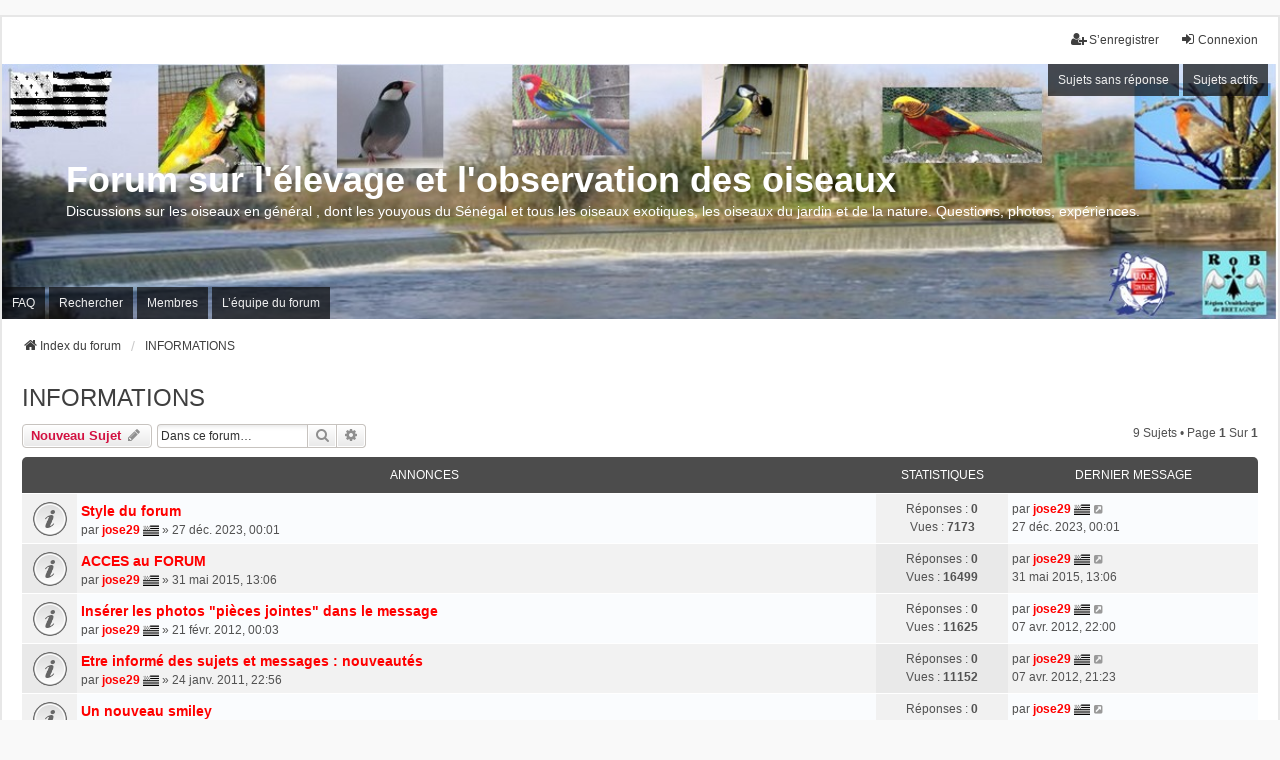

--- FILE ---
content_type: text/html; charset=UTF-8
request_url: https://www.breizh-oiseaux.fr/forum/viewforum.php?f=1&sid=ce761ca1af3c590673e4a9068f4c8271
body_size: 7800
content:
<!DOCTYPE html>
<html dir="ltr" lang="fr">
<head>
<meta charset="utf-8" />
<meta http-equiv="X-UA-Compatible" content="IE=edge">
<meta name="viewport" content="width=device-width, initial-scale=1" />

<title>INFORMATIONS - Forum sur l'élevage et l'observation des oiseaux</title>


	<link rel="canonical" href="https://www.breizh-oiseaux.fr/forum/viewforum.php?f=1">

<!--
	phpBB style name: we_universal
	Based on style:   prosilver (this is the default phpBB3 style)
	Original author:  Tom Beddard ( http://www.subBlue.com/ )
	Modified by:      nextgen ( http://xeronix.org/ )
	Modified by:      v12mike ( v12mike@ingenious.co.nz )
-->


<link href="./styles/prosilver/theme/stylesheet.css?assets_version=188" rel="stylesheet">
<link href="./assets/css/font-awesome.min.css?assets_version=188" rel="stylesheet">
<link href="./styles/we_universal/theme/common.css?assets_version=188" rel="stylesheet">
<link href="./styles/we_universal/theme/content.css?assets_version=188" rel="stylesheet">
<link href="./styles/we_universal/theme/cp.css?assets_version=188" rel="stylesheet">
<link href="./styles/we_universal/theme/forms.css?assets_version=188" rel="stylesheet">
<link href="./styles/we_universal/theme/colours.css?assets_version=188" rel="stylesheet">
<link href="./styles/we_universal/theme/responsive.css?assets_version=188" rel="stylesheet">
<link href="./styles/we_universal/theme/custom.css?assets_version=188" rel="stylesheet">




<!--[if lte IE 9]>
	<link href="./styles/prosilver/theme/tweaks.css?assets_version=188" rel="stylesheet">
<![endif]-->


<link href="./ext/alex75/redtitlenewpost/styles/prosilver/theme/redtext.css?assets_version=188" rel="stylesheet" media="screen">
<link href="./ext/vse/abbc3/styles/all/theme/abbc3_common.min.css?assets_version=188" rel="stylesheet" media="screen">
<link href="./ext/vse/lightbox/styles/all/template/lightbox/css/lightbox.min.css?assets_version=188" rel="stylesheet" media="screen">


	<style>
		@media (min-width: 900px) {
			.signature img.postimage,			.content img.postimage,
			.attachbox img.postimage {
				max-height: 300px !important;
				max-width: 300px !important;
			}
		}
	</style>

<!--[if lt IE 9]>
	<script src="./styles/we_universal/template/html5shiv.min.js"></script>
<![endif]-->

</head>
<body id="phpbb" class="nojs notouch section-viewforum ltr  logged-out">


<div id="wrap" class="wrap">
	<a id="top" class="top-anchor" accesskey="t"></a>

	<div class="inventea-headerbar">
		<nav class="inventea-wrapper inventea-userbar">
			<div class="dropdown-container hidden inventea-mobile-dropdown-menu">
	<a href="#" class="dropdown-trigger inventea-toggle"><i class="icon fa fa-bars"></i></a>
	<div class="dropdown hidden">
	<div class="pointer"><div class="pointer-inner"></div></div>
	<ul class="dropdown-contents" role="menubar">

		
		<li>
			<a href="./index.php?sid=3e263d8b935632ef50e9d590a6e69b5b" role="menuitem">
				<i class="icon fa fa-fw fa-home" aria-hidden="true"></i>
				<span>Index du forum</span>
			</a>
		</li>		
		
		<li data-skip-responsive="true">
			<a id="menu_faq" href="/forum/app.php/help/faq?sid=3e263d8b935632ef50e9d590a6e69b5b" rel="help" title="Foire aux questions (Questions posées fréquemment)" role="menuitem">
				<i class="icon fa-question-circle fa-fw" aria-hidden="true"></i><span>FAQ</span>
			</a>
		</li>
		
					<li>
				<a href="./search.php?sid=3e263d8b935632ef50e9d590a6e69b5b" role="menuitem">
					<i class="icon fa-search fa-fw" aria-hidden="true"></i><span>Rechercher</span>
				</a>
			</li>

			
			
				

			<li>
				<a href="./search.php?search_id=unanswered&amp;sid=3e263d8b935632ef50e9d590a6e69b5b" role="menuitem">
					<i class="icon fa-file-o fa-fw icon-gray" aria-hidden="true"></i><span>Sujets sans réponse</span>
				</a>
			</li>
			<li>
				<a href="./search.php?search_id=active_topics&amp;sid=3e263d8b935632ef50e9d590a6e69b5b" role="menuitem">
					<i class="icon fa-file-o fa-fw icon-blue" aria-hidden="true"></i><span>Sujets actifs</span>
				</a>
			</li>
			<li class="separator"></li>
		
		
									<li id="menu_memberlist">
					<a href="./memberlist.php?sid=3e263d8b935632ef50e9d590a6e69b5b" role="menuitem">
						<i class="icon fa-group fa-fw" aria-hidden="true"></i><span>Membres</span>
					</a>
				</li>
										<li id="menu_team">
					<a href="./memberlist.php?mode=team&amp;sid=3e263d8b935632ef50e9d590a6e69b5b" role="menuitem">
						<i class="icon fa-shield fa-fw" aria-hidden="true"></i><span>L’équipe du forum</span>
					</a>
				</li>
					
				                    </ul>
    </div>
</div>


			<ul class="linklist bulletin inventea-user-menu" role="menubar">
																		<li class="small-icon rightside" data-skip-responsive="true"><a href="./ucp.php?mode=login&amp;redirect=viewforum.php%3Ff%3D1&amp;sid=3e263d8b935632ef50e9d590a6e69b5b" title="Connexion" accesskey="x" role="menuitem"><i class="icon fa-fw fa-sign-in" aria-hidden="true"></i>Connexion</a></li>
											<li class="small-icon rightside" data-skip-responsive="true"><a href="./ucp.php?mode=register&amp;sid=3e263d8b935632ef50e9d590a6e69b5b" role="menuitem"><i class="icon fa-fw fa-user-plus" aria-hidden="true"></i>S’enregistrer</a></li>
										
										
							</ul>
		</nav>
	</div>

		<div class="inventea-header inventea-wrapper">
			<header>
			
						<nav>
			<div class="inventea-posts-menu">
				<ul class="inventea-menu" role="menubar">
																														<li>
						<a href="./search.php?search_id=unanswered&amp;sid=3e263d8b935632ef50e9d590a6e69b5b" role="menuitem">Sujets sans réponse</a>
					</li>
					<li>
						<a href="./search.php?search_id=active_topics&amp;sid=3e263d8b935632ef50e9d590a6e69b5b" role="menuitem">Sujets actifs</a>
					</li>
														</ul>
			</div>
			</nav>
			<div class="inventea-dashboard" role="banner">
				<a href="./index.php?sid=3e263d8b935632ef50e9d590a6e69b5b" title="Index du forum">
					<div class="inventea-sitename">
						<h1>Forum sur l'élevage et l'observation des oiseaux</h1>
						<span>Discussions sur les oiseaux en général , dont les youyous du Sénégal et tous les oiseaux exotiques, les oiseaux du jardin et de la nature. Questions, photos, expériences.</span>
					</div>
				</a>
				<img class="inventea-dashboard-image" src="./styles/we_universal/theme/images/logo.jpg?assets_version=188" alt="forum header image">
			</div>

			<nav>
				<div class="inventea-forum-menu">
					<ul class="inventea-menu" role="menubar">
												<li id="button_faq">
							<a href="/forum/app.php/help/faq?sid=3e263d8b935632ef50e9d590a6e69b5b" rel="help" title="Foire aux questions (Questions posées fréquemment)" role="menuitem">FAQ</a>
						</li>
												<li>
							<a href="./search.php?sid=3e263d8b935632ef50e9d590a6e69b5b" role="menuitem">Rechercher</a>
						</li>
																								<li id="button_memberlist">
							<a href="./memberlist.php?sid=3e263d8b935632ef50e9d590a6e69b5b" role="menuitem">Membres</a>
						</li>
																		<li id="button_team">
							<a href="./memberlist.php?mode=team&amp;sid=3e263d8b935632ef50e9d590a6e69b5b" role="menuitem">L’équipe du forum</a>
						</li>
																																			</ul>
				</div>
			</nav>
				</header>
	</div>

	<div class="inventea-wrapper inventea-content" role="main">
		
		<ul id="nav-breadcrumbs" class="linklist navlinks" role="menubar">
			
						
			
			<li class="breadcrumbs" itemscope itemtype="https://schema.org/BreadcrumbList">
    			
								<span class="crumb" itemtype="https://schema.org/ListItem" itemprop="itemListElement" itemscope><a itemprop="item" href="./index.php?sid=3e263d8b935632ef50e9d590a6e69b5b" accesskey="h" data-navbar-reference="index"><i class="icon fa-home fa-fw"></i><span itemprop="name">Index du forum</span></a><meta itemprop="position" content="1" /></span>
    													
										<span class="crumb" itemtype="https://schema.org/ListItem" itemprop="itemListElement" itemscope data-forum-id="1"><a itemprop="item" href="./viewforum.php?f=1&amp;sid=3e263d8b935632ef50e9d590a6e69b5b"><span itemprop="name">INFORMATIONS</span></a><meta itemprop="position" content="2" /></span>
					    			
							</li>
					</ul>

		
		<h2 class="forum-title"><a href="./viewforum.php?f=1&amp;sid=3e263d8b935632ef50e9d590a6e69b5b">INFORMATIONS</a></h2>
<div>
	<!-- NOTE: remove the style="display: none" when you want to have the forum description on the forum body -->
	<div style="display: none !important;">Les informations et toutes les questions relatives au fonctionnement , aux mises à jour et particularités du forum Breizh Oiseaux<br /></div>	</div>



	<div class="action-bar bar-top">

			
		<a href="./posting.php?mode=post&amp;f=1&amp;sid=3e263d8b935632ef50e9d590a6e69b5b" class="button" title="Écrire un nouveau sujet">
							<span>Nouveau sujet</span> <i class="icon fa-pencil fa-fw" aria-hidden="true"></i>
					</a>
				
			<div class="search-box" role="search">
			<form method="get" id="forum-search" action="./search.php?sid=3e263d8b935632ef50e9d590a6e69b5b">
			<fieldset>
				<input class="inputbox search tiny" type="search" name="keywords" id="search_keywords" size="20" placeholder="Dans ce forum…" />
				<button class="button button-search" type="submit" title="Rechercher">
					<i class="icon fa-search fa-fw" aria-hidden="true"></i><span class="sr-only">Rechercher</span>
				</button>
				<a href="./search.php?fid%5B%5D=1&amp;sid=3e263d8b935632ef50e9d590a6e69b5b" class="button button-search-end" title="Recherche avancée">
					<i class="icon fa-cog fa-fw" aria-hidden="true"></i><span class="sr-only">Recherche avancée</span>
				</a>
				<input type="hidden" name="fid[0]" value="1" />
<input type="hidden" name="sid" value="3e263d8b935632ef50e9d590a6e69b5b" />

			</fieldset>
			</form>
		</div>
	
	<div class="pagination">
				9 sujets
					&bull; Page <strong>1</strong> sur <strong>1</strong>
			</div>

	</div>




	
			<div class="forumbg announcement">
		<div class="inner">
		<ul class="topiclist">
			<li class="header">
				<dl class="row-item">
					<dt><div class="list-inner">Annonces</div></dt>
					<dd class="posts">Statistiques</dd>
					<dd class="lastpost"><span>Dernier message</span></dd>
				</dl>
			</li>
		</ul>
		<ul class="inventea topiclist topics">
	
				<li class="row bg1 announce">
						<dl title="Aucun message non lu">
				<dt class="row-item announce_read"></dt>
				<dd>
					<a href="./viewtopic.php?p=9831&amp;sid=3e263d8b935632ef50e9d590a6e69b5b#p9831" class="row-item-link"></a>										<div class="list-inner">
																			<a href="./viewtopic.php?t=1816&amp;sid=3e263d8b935632ef50e9d590a6e69b5b" class="topictitle">Style du forum</a>
																														<br />
						
												<div class="responsive-show" style="display: none;">
							par <a href="./memberlist.php?mode=viewprofile&amp;u=2&amp;sid=3e263d8b935632ef50e9d590a6e69b5b" style="color: #FF0000;" class="username-coloured">jose29</a>&nbsp;<img class="flag_image" src="./ext/rmcgirr83/nationalflags/flags/bv.png" style="height:16px; width:auto;" alt="Bretagne" title="Bretagne" /> &raquo; 27 déc. 2023, 00:01
																				</div>
							<span class="responsive-show left-box" style="display: none;">Réponses : <strong>0</strong></span>
						
						<div class="topic-poster responsive-hide left-box">
																												par <a href="./memberlist.php?mode=viewprofile&amp;u=2&amp;sid=3e263d8b935632ef50e9d590a6e69b5b" style="color: #FF0000;" class="username-coloured">jose29</a>&nbsp;<img class="flag_image" src="./ext/rmcgirr83/nationalflags/flags/bv.png" style="height:16px; width:auto;" alt="Bretagne" title="Bretagne" /> &raquo; <time datetime="2023-12-26T23:01:54+00:00">27 déc. 2023, 00:01</time>
																				</div>

						
											</div>
				</dd>
				<dd class="posts">
					Réponses : <strong>0</strong><br />
					Vues : <strong>7173</strong>
				</dd>
				<dd class="lastpost">
					<span><dfn>Dernier message </dfn>par <a href="./memberlist.php?mode=viewprofile&amp;u=2&amp;sid=3e263d8b935632ef50e9d590a6e69b5b" style="color: #FF0000;" class="username-coloured">jose29</a>&nbsp;<img class="flag_image" src="./ext/rmcgirr83/nationalflags/flags/bv.png" style="height:16px; width:auto;" alt="Bretagne" title="Bretagne" />													<a href="./viewtopic.php?p=9831&amp;sid=3e263d8b935632ef50e9d590a6e69b5b#p9831" title="Aller au dernier message">
								<i class="icon fa-external-link-square fa-fw icon-lightgray icon-md" aria-hidden="true"></i><span class="sr-only"></span>
							</a>
												<br /><time datetime="2023-12-26T23:01:54+00:00">27 déc. 2023, 00:01</time>
					</span>
				</dd>
			</dl>
					</li>
		
	

	
	
				<li class="row bg2 announce">
						<dl title="Aucun message non lu">
				<dt class="row-item announce_read"></dt>
				<dd>
					<a href="./viewtopic.php?p=6092&amp;sid=3e263d8b935632ef50e9d590a6e69b5b#p6092" class="row-item-link"></a>										<div class="list-inner">
																			<a href="./viewtopic.php?t=993&amp;sid=3e263d8b935632ef50e9d590a6e69b5b" class="topictitle">ACCES au FORUM</a>
																														<br />
						
												<div class="responsive-show" style="display: none;">
							par <a href="./memberlist.php?mode=viewprofile&amp;u=2&amp;sid=3e263d8b935632ef50e9d590a6e69b5b" style="color: #FF0000;" class="username-coloured">jose29</a>&nbsp;<img class="flag_image" src="./ext/rmcgirr83/nationalflags/flags/bv.png" style="height:16px; width:auto;" alt="Bretagne" title="Bretagne" /> &raquo; 31 mai 2015, 13:06
																				</div>
							<span class="responsive-show left-box" style="display: none;">Réponses : <strong>0</strong></span>
						
						<div class="topic-poster responsive-hide left-box">
																												par <a href="./memberlist.php?mode=viewprofile&amp;u=2&amp;sid=3e263d8b935632ef50e9d590a6e69b5b" style="color: #FF0000;" class="username-coloured">jose29</a>&nbsp;<img class="flag_image" src="./ext/rmcgirr83/nationalflags/flags/bv.png" style="height:16px; width:auto;" alt="Bretagne" title="Bretagne" /> &raquo; <time datetime="2015-05-31T11:06:37+00:00">31 mai 2015, 13:06</time>
																				</div>

						
											</div>
				</dd>
				<dd class="posts">
					Réponses : <strong>0</strong><br />
					Vues : <strong>16499</strong>
				</dd>
				<dd class="lastpost">
					<span><dfn>Dernier message </dfn>par <a href="./memberlist.php?mode=viewprofile&amp;u=2&amp;sid=3e263d8b935632ef50e9d590a6e69b5b" style="color: #FF0000;" class="username-coloured">jose29</a>&nbsp;<img class="flag_image" src="./ext/rmcgirr83/nationalflags/flags/bv.png" style="height:16px; width:auto;" alt="Bretagne" title="Bretagne" />													<a href="./viewtopic.php?p=6092&amp;sid=3e263d8b935632ef50e9d590a6e69b5b#p6092" title="Aller au dernier message">
								<i class="icon fa-external-link-square fa-fw icon-lightgray icon-md" aria-hidden="true"></i><span class="sr-only"></span>
							</a>
												<br /><time datetime="2015-05-31T11:06:37+00:00">31 mai 2015, 13:06</time>
					</span>
				</dd>
			</dl>
					</li>
		
	

	
	
				<li class="row bg1 announce">
						<dl title="Aucun message non lu">
				<dt class="row-item announce_read"></dt>
				<dd>
					<a href="./viewtopic.php?p=2493&amp;sid=3e263d8b935632ef50e9d590a6e69b5b#p2493" class="row-item-link"></a>										<div class="list-inner">
																			<a href="./viewtopic.php?t=370&amp;sid=3e263d8b935632ef50e9d590a6e69b5b" class="topictitle">Insérer les photos  &quot;pièces jointes&quot; dans le message</a>
																														<br />
						
												<div class="responsive-show" style="display: none;">
							par <a href="./memberlist.php?mode=viewprofile&amp;u=2&amp;sid=3e263d8b935632ef50e9d590a6e69b5b" style="color: #FF0000;" class="username-coloured">jose29</a>&nbsp;<img class="flag_image" src="./ext/rmcgirr83/nationalflags/flags/bv.png" style="height:16px; width:auto;" alt="Bretagne" title="Bretagne" /> &raquo; 21 févr. 2012, 00:03
																				</div>
							<span class="responsive-show left-box" style="display: none;">Réponses : <strong>0</strong></span>
						
						<div class="topic-poster responsive-hide left-box">
																												par <a href="./memberlist.php?mode=viewprofile&amp;u=2&amp;sid=3e263d8b935632ef50e9d590a6e69b5b" style="color: #FF0000;" class="username-coloured">jose29</a>&nbsp;<img class="flag_image" src="./ext/rmcgirr83/nationalflags/flags/bv.png" style="height:16px; width:auto;" alt="Bretagne" title="Bretagne" /> &raquo; <time datetime="2012-02-20T23:03:21+00:00">21 févr. 2012, 00:03</time>
																				</div>

						
											</div>
				</dd>
				<dd class="posts">
					Réponses : <strong>0</strong><br />
					Vues : <strong>11625</strong>
				</dd>
				<dd class="lastpost">
					<span><dfn>Dernier message </dfn>par <a href="./memberlist.php?mode=viewprofile&amp;u=2&amp;sid=3e263d8b935632ef50e9d590a6e69b5b" style="color: #FF0000;" class="username-coloured">jose29</a>&nbsp;<img class="flag_image" src="./ext/rmcgirr83/nationalflags/flags/bv.png" style="height:16px; width:auto;" alt="Bretagne" title="Bretagne" />													<a href="./viewtopic.php?p=2493&amp;sid=3e263d8b935632ef50e9d590a6e69b5b#p2493" title="Aller au dernier message">
								<i class="icon fa-external-link-square fa-fw icon-lightgray icon-md" aria-hidden="true"></i><span class="sr-only"></span>
							</a>
												<br /><time datetime="2012-04-07T20:00:15+00:00">07 avr. 2012, 22:00</time>
					</span>
				</dd>
			</dl>
					</li>
		
	

	
	
				<li class="row bg2 announce">
						<dl title="Aucun message non lu">
				<dt class="row-item announce_read"></dt>
				<dd>
					<a href="./viewtopic.php?p=1496&amp;sid=3e263d8b935632ef50e9d590a6e69b5b#p1496" class="row-item-link"></a>										<div class="list-inner">
																			<a href="./viewtopic.php?t=203&amp;sid=3e263d8b935632ef50e9d590a6e69b5b" class="topictitle">Etre informé des sujets et messages : nouveautés</a>
																														<br />
						
												<div class="responsive-show" style="display: none;">
							par <a href="./memberlist.php?mode=viewprofile&amp;u=2&amp;sid=3e263d8b935632ef50e9d590a6e69b5b" style="color: #FF0000;" class="username-coloured">jose29</a>&nbsp;<img class="flag_image" src="./ext/rmcgirr83/nationalflags/flags/bv.png" style="height:16px; width:auto;" alt="Bretagne" title="Bretagne" /> &raquo; 24 janv. 2011, 22:56
																				</div>
							<span class="responsive-show left-box" style="display: none;">Réponses : <strong>0</strong></span>
						
						<div class="topic-poster responsive-hide left-box">
																												par <a href="./memberlist.php?mode=viewprofile&amp;u=2&amp;sid=3e263d8b935632ef50e9d590a6e69b5b" style="color: #FF0000;" class="username-coloured">jose29</a>&nbsp;<img class="flag_image" src="./ext/rmcgirr83/nationalflags/flags/bv.png" style="height:16px; width:auto;" alt="Bretagne" title="Bretagne" /> &raquo; <time datetime="2011-01-24T21:56:22+00:00">24 janv. 2011, 22:56</time>
																				</div>

						
											</div>
				</dd>
				<dd class="posts">
					Réponses : <strong>0</strong><br />
					Vues : <strong>11152</strong>
				</dd>
				<dd class="lastpost">
					<span><dfn>Dernier message </dfn>par <a href="./memberlist.php?mode=viewprofile&amp;u=2&amp;sid=3e263d8b935632ef50e9d590a6e69b5b" style="color: #FF0000;" class="username-coloured">jose29</a>&nbsp;<img class="flag_image" src="./ext/rmcgirr83/nationalflags/flags/bv.png" style="height:16px; width:auto;" alt="Bretagne" title="Bretagne" />													<a href="./viewtopic.php?p=1496&amp;sid=3e263d8b935632ef50e9d590a6e69b5b#p1496" title="Aller au dernier message">
								<i class="icon fa-external-link-square fa-fw icon-lightgray icon-md" aria-hidden="true"></i><span class="sr-only"></span>
							</a>
												<br /><time datetime="2012-04-07T19:23:30+00:00">07 avr. 2012, 21:23</time>
					</span>
				</dd>
			</dl>
					</li>
		
	

	
	
				<li class="row bg1 announce">
						<dl title="Aucun message non lu">
				<dt class="row-item announce_read"></dt>
				<dd>
					<a href="./viewtopic.php?p=1390&amp;sid=3e263d8b935632ef50e9d590a6e69b5b#p1390" class="row-item-link"></a>										<div class="list-inner">
																			<a href="./viewtopic.php?t=184&amp;sid=3e263d8b935632ef50e9d590a6e69b5b" class="topictitle">Un nouveau smiley</a>
																														<br />
						
												<div class="responsive-show" style="display: none;">
							par <a href="./memberlist.php?mode=viewprofile&amp;u=2&amp;sid=3e263d8b935632ef50e9d590a6e69b5b" style="color: #FF0000;" class="username-coloured">jose29</a>&nbsp;<img class="flag_image" src="./ext/rmcgirr83/nationalflags/flags/bv.png" style="height:16px; width:auto;" alt="Bretagne" title="Bretagne" /> &raquo; 29 déc. 2010, 13:49
																				</div>
							<span class="responsive-show left-box" style="display: none;">Réponses : <strong>0</strong></span>
						
						<div class="topic-poster responsive-hide left-box">
																												par <a href="./memberlist.php?mode=viewprofile&amp;u=2&amp;sid=3e263d8b935632ef50e9d590a6e69b5b" style="color: #FF0000;" class="username-coloured">jose29</a>&nbsp;<img class="flag_image" src="./ext/rmcgirr83/nationalflags/flags/bv.png" style="height:16px; width:auto;" alt="Bretagne" title="Bretagne" /> &raquo; <time datetime="2010-12-29T12:49:05+00:00">29 déc. 2010, 13:49</time>
																				</div>

						
											</div>
				</dd>
				<dd class="posts">
					Réponses : <strong>0</strong><br />
					Vues : <strong>9494</strong>
				</dd>
				<dd class="lastpost">
					<span><dfn>Dernier message </dfn>par <a href="./memberlist.php?mode=viewprofile&amp;u=2&amp;sid=3e263d8b935632ef50e9d590a6e69b5b" style="color: #FF0000;" class="username-coloured">jose29</a>&nbsp;<img class="flag_image" src="./ext/rmcgirr83/nationalflags/flags/bv.png" style="height:16px; width:auto;" alt="Bretagne" title="Bretagne" />													<a href="./viewtopic.php?p=1390&amp;sid=3e263d8b935632ef50e9d590a6e69b5b#p1390" title="Aller au dernier message">
								<i class="icon fa-external-link-square fa-fw icon-lightgray icon-md" aria-hidden="true"></i><span class="sr-only"></span>
							</a>
												<br /><time datetime="2012-04-07T20:01:14+00:00">07 avr. 2012, 22:01</time>
					</span>
				</dd>
			</dl>
					</li>
		
	

	
	
				<li class="row bg2 announce">
						<dl title="Aucun message non lu">
				<dt class="row-item announce_read"></dt>
				<dd>
					<a href="./viewtopic.php?p=681&amp;sid=3e263d8b935632ef50e9d590a6e69b5b#p681" class="row-item-link"></a>										<div class="list-inner">
																			<a href="./viewtopic.php?t=94&amp;sid=3e263d8b935632ef50e9d590a6e69b5b" class="topictitle">Insérer une (des) photo(s) dans un message</a>
																														<br />
						
												<div class="responsive-show" style="display: none;">
							par <a href="./memberlist.php?mode=viewprofile&amp;u=2&amp;sid=3e263d8b935632ef50e9d590a6e69b5b" style="color: #FF0000;" class="username-coloured">jose29</a>&nbsp;<img class="flag_image" src="./ext/rmcgirr83/nationalflags/flags/bv.png" style="height:16px; width:auto;" alt="Bretagne" title="Bretagne" /> &raquo; 10 juin 2010, 20:58
																				</div>
							<span class="responsive-show left-box" style="display: none;">Réponses : <strong>0</strong></span>
						
						<div class="topic-poster responsive-hide left-box">
																												par <a href="./memberlist.php?mode=viewprofile&amp;u=2&amp;sid=3e263d8b935632ef50e9d590a6e69b5b" style="color: #FF0000;" class="username-coloured">jose29</a>&nbsp;<img class="flag_image" src="./ext/rmcgirr83/nationalflags/flags/bv.png" style="height:16px; width:auto;" alt="Bretagne" title="Bretagne" /> &raquo; <time datetime="2010-06-10T18:58:33+00:00">10 juin 2010, 20:58</time>
																				</div>

						
											</div>
				</dd>
				<dd class="posts">
					Réponses : <strong>0</strong><br />
					Vues : <strong>9652</strong>
				</dd>
				<dd class="lastpost">
					<span><dfn>Dernier message </dfn>par <a href="./memberlist.php?mode=viewprofile&amp;u=2&amp;sid=3e263d8b935632ef50e9d590a6e69b5b" style="color: #FF0000;" class="username-coloured">jose29</a>&nbsp;<img class="flag_image" src="./ext/rmcgirr83/nationalflags/flags/bv.png" style="height:16px; width:auto;" alt="Bretagne" title="Bretagne" />													<a href="./viewtopic.php?p=681&amp;sid=3e263d8b935632ef50e9d590a6e69b5b#p681" title="Aller au dernier message">
								<i class="icon fa-external-link-square fa-fw icon-lightgray icon-md" aria-hidden="true"></i><span class="sr-only"></span>
							</a>
												<br /><time datetime="2012-04-07T19:54:09+00:00">07 avr. 2012, 21:54</time>
					</span>
				</dd>
			</dl>
					</li>
		
	

	
	
				<li class="row bg1 announce">
						<dl title="Aucun message non lu">
				<dt class="row-item announce_read"></dt>
				<dd>
					<a href="./viewtopic.php?p=149&amp;sid=3e263d8b935632ef50e9d590a6e69b5b#p149" class="row-item-link"></a>										<div class="list-inner">
																			<a href="./viewtopic.php?t=35&amp;sid=3e263d8b935632ef50e9d590a6e69b5b" class="topictitle">Un AVATAR pour votre profil</a>
																														<br />
						
												<div class="responsive-show" style="display: none;">
							par <a href="./memberlist.php?mode=viewprofile&amp;u=2&amp;sid=3e263d8b935632ef50e9d590a6e69b5b" style="color: #FF0000;" class="username-coloured">jose29</a>&nbsp;<img class="flag_image" src="./ext/rmcgirr83/nationalflags/flags/bv.png" style="height:16px; width:auto;" alt="Bretagne" title="Bretagne" /> &raquo; 18 janv. 2010, 15:07
																				</div>
							<span class="responsive-show left-box" style="display: none;">Réponses : <strong>0</strong></span>
						
						<div class="topic-poster responsive-hide left-box">
																												par <a href="./memberlist.php?mode=viewprofile&amp;u=2&amp;sid=3e263d8b935632ef50e9d590a6e69b5b" style="color: #FF0000;" class="username-coloured">jose29</a>&nbsp;<img class="flag_image" src="./ext/rmcgirr83/nationalflags/flags/bv.png" style="height:16px; width:auto;" alt="Bretagne" title="Bretagne" /> &raquo; <time datetime="2010-01-18T14:07:33+00:00">18 janv. 2010, 15:07</time>
																				</div>

						
											</div>
				</dd>
				<dd class="posts">
					Réponses : <strong>0</strong><br />
					Vues : <strong>9969</strong>
				</dd>
				<dd class="lastpost">
					<span><dfn>Dernier message </dfn>par <a href="./memberlist.php?mode=viewprofile&amp;u=2&amp;sid=3e263d8b935632ef50e9d590a6e69b5b" style="color: #FF0000;" class="username-coloured">jose29</a>&nbsp;<img class="flag_image" src="./ext/rmcgirr83/nationalflags/flags/bv.png" style="height:16px; width:auto;" alt="Bretagne" title="Bretagne" />													<a href="./viewtopic.php?p=149&amp;sid=3e263d8b935632ef50e9d590a6e69b5b#p149" title="Aller au dernier message">
								<i class="icon fa-external-link-square fa-fw icon-lightgray icon-md" aria-hidden="true"></i><span class="sr-only"></span>
							</a>
												<br /><time datetime="2012-04-07T20:36:19+00:00">07 avr. 2012, 22:36</time>
					</span>
				</dd>
			</dl>
					</li>
		
	

	
	
				<li class="row bg2 announce">
						<dl title="Aucun message non lu">
				<dt class="row-item announce_read"></dt>
				<dd>
					<a href="./viewtopic.php?p=41&amp;sid=3e263d8b935632ef50e9d590a6e69b5b#p41" class="row-item-link"></a>										<div class="list-inner">
																			<a href="./viewtopic.php?t=18&amp;sid=3e263d8b935632ef50e9d590a6e69b5b" class="topictitle">Présentation générale du forum</a>
																														<br />
						
												<div class="responsive-show" style="display: none;">
							par <a href="./memberlist.php?mode=viewprofile&amp;u=2&amp;sid=3e263d8b935632ef50e9d590a6e69b5b" style="color: #FF0000;" class="username-coloured">jose29</a>&nbsp;<img class="flag_image" src="./ext/rmcgirr83/nationalflags/flags/bv.png" style="height:16px; width:auto;" alt="Bretagne" title="Bretagne" /> &raquo; 03 janv. 2010, 20:12
																				</div>
							<span class="responsive-show left-box" style="display: none;">Réponses : <strong>0</strong></span>
						
						<div class="topic-poster responsive-hide left-box">
																												par <a href="./memberlist.php?mode=viewprofile&amp;u=2&amp;sid=3e263d8b935632ef50e9d590a6e69b5b" style="color: #FF0000;" class="username-coloured">jose29</a>&nbsp;<img class="flag_image" src="./ext/rmcgirr83/nationalflags/flags/bv.png" style="height:16px; width:auto;" alt="Bretagne" title="Bretagne" /> &raquo; <time datetime="2010-01-03T19:12:20+00:00">03 janv. 2010, 20:12</time>
																				</div>

						
											</div>
				</dd>
				<dd class="posts">
					Réponses : <strong>0</strong><br />
					Vues : <strong>10034</strong>
				</dd>
				<dd class="lastpost">
					<span><dfn>Dernier message </dfn>par <a href="./memberlist.php?mode=viewprofile&amp;u=2&amp;sid=3e263d8b935632ef50e9d590a6e69b5b" style="color: #FF0000;" class="username-coloured">jose29</a>&nbsp;<img class="flag_image" src="./ext/rmcgirr83/nationalflags/flags/bv.png" style="height:16px; width:auto;" alt="Bretagne" title="Bretagne" />													<a href="./viewtopic.php?p=41&amp;sid=3e263d8b935632ef50e9d590a6e69b5b#p41" title="Aller au dernier message">
								<i class="icon fa-external-link-square fa-fw icon-lightgray icon-md" aria-hidden="true"></i><span class="sr-only"></span>
							</a>
												<br /><time datetime="2012-04-07T10:01:00+00:00">07 avr. 2012, 12:01</time>
					</span>
				</dd>
			</dl>
					</li>
		
	

			</ul>
		</div>
	</div>
	
			<div class="forumbg">
		<div class="inner">
		<ul class="topiclist">
			<li class="header">
				<dl class="row-item">
					<dt><div class="list-inner">Sujets</div></dt>
					<dd class="posts">Statistiques</dd>
					<dd class="lastpost"><span>Dernier message</span></dd>
				</dl>
			</li>
		</ul>
		<ul class="inventea topiclist topics">
	
				<li class="row bg1">
						<dl title="Aucun message non lu">
				<dt class="row-item topic_read"></dt>
				<dd>
					<a href="./viewtopic.php?p=9610&amp;sid=3e263d8b935632ef50e9d590a6e69b5b#p9610" class="row-item-link"></a>										<div class="list-inner">
																			<a href="./viewtopic.php?t=1757&amp;sid=3e263d8b935632ef50e9d590a6e69b5b" class="topictitle">Réduire le poids d'une photo</a>
																														<br />
						
												<div class="responsive-show" style="display: none;">
							par <a href="./memberlist.php?mode=viewprofile&amp;u=2&amp;sid=3e263d8b935632ef50e9d590a6e69b5b" style="color: #FF0000;" class="username-coloured">jose29</a>&nbsp;<img class="flag_image" src="./ext/rmcgirr83/nationalflags/flags/bv.png" style="height:16px; width:auto;" alt="Bretagne" title="Bretagne" /> &raquo; 23 août 2022, 18:43
																				</div>
							<span class="responsive-show left-box" style="display: none;">Réponses : <strong>0</strong></span>
						
						<div class="topic-poster responsive-hide left-box">
																												par <a href="./memberlist.php?mode=viewprofile&amp;u=2&amp;sid=3e263d8b935632ef50e9d590a6e69b5b" style="color: #FF0000;" class="username-coloured">jose29</a>&nbsp;<img class="flag_image" src="./ext/rmcgirr83/nationalflags/flags/bv.png" style="height:16px; width:auto;" alt="Bretagne" title="Bretagne" /> &raquo; <time datetime="2022-08-23T16:43:13+00:00">23 août 2022, 18:43</time>
																				</div>

						
											</div>
				</dd>
				<dd class="posts">
					Réponses : <strong>0</strong><br />
					Vues : <strong>7912</strong>
				</dd>
				<dd class="lastpost">
					<span><dfn>Dernier message </dfn>par <a href="./memberlist.php?mode=viewprofile&amp;u=2&amp;sid=3e263d8b935632ef50e9d590a6e69b5b" style="color: #FF0000;" class="username-coloured">jose29</a>&nbsp;<img class="flag_image" src="./ext/rmcgirr83/nationalflags/flags/bv.png" style="height:16px; width:auto;" alt="Bretagne" title="Bretagne" />													<a href="./viewtopic.php?p=9610&amp;sid=3e263d8b935632ef50e9d590a6e69b5b#p9610" title="Aller au dernier message">
								<i class="icon fa-external-link-square fa-fw icon-lightgray icon-md" aria-hidden="true"></i><span class="sr-only"></span>
							</a>
												<br /><time datetime="2022-08-23T16:43:13+00:00">23 août 2022, 18:43</time>
					</span>
				</dd>
			</dl>
					</li>
		
	

	
	
				<li class="row bg2">
						<dl title="Aucun message non lu">
				<dt class="row-item topic_read"></dt>
				<dd>
					<a href="./viewtopic.php?p=6091&amp;sid=3e263d8b935632ef50e9d590a6e69b5b#p6091" class="row-item-link"></a>										<div class="list-inner">
																			<a href="./viewtopic.php?t=992&amp;sid=3e263d8b935632ef50e9d590a6e69b5b" class="topictitle">Refonte du forum</a>
																														<br />
						
												<div class="responsive-show" style="display: none;">
							par <a href="./memberlist.php?mode=viewprofile&amp;u=2&amp;sid=3e263d8b935632ef50e9d590a6e69b5b" style="color: #FF0000;" class="username-coloured">jose29</a>&nbsp;<img class="flag_image" src="./ext/rmcgirr83/nationalflags/flags/bv.png" style="height:16px; width:auto;" alt="Bretagne" title="Bretagne" /> &raquo; 30 mai 2015, 08:50
																				</div>
							<span class="responsive-show left-box" style="display: none;">Réponses : <strong>0</strong></span>
						
						<div class="topic-poster responsive-hide left-box">
																												par <a href="./memberlist.php?mode=viewprofile&amp;u=2&amp;sid=3e263d8b935632ef50e9d590a6e69b5b" style="color: #FF0000;" class="username-coloured">jose29</a>&nbsp;<img class="flag_image" src="./ext/rmcgirr83/nationalflags/flags/bv.png" style="height:16px; width:auto;" alt="Bretagne" title="Bretagne" /> &raquo; <time datetime="2015-05-30T06:50:45+00:00">30 mai 2015, 08:50</time>
																				</div>

						
											</div>
				</dd>
				<dd class="posts">
					Réponses : <strong>0</strong><br />
					Vues : <strong>10158</strong>
				</dd>
				<dd class="lastpost">
					<span><dfn>Dernier message </dfn>par <a href="./memberlist.php?mode=viewprofile&amp;u=2&amp;sid=3e263d8b935632ef50e9d590a6e69b5b" style="color: #FF0000;" class="username-coloured">jose29</a>&nbsp;<img class="flag_image" src="./ext/rmcgirr83/nationalflags/flags/bv.png" style="height:16px; width:auto;" alt="Bretagne" title="Bretagne" />													<a href="./viewtopic.php?p=6091&amp;sid=3e263d8b935632ef50e9d590a6e69b5b#p6091" title="Aller au dernier message">
								<i class="icon fa-external-link-square fa-fw icon-lightgray icon-md" aria-hidden="true"></i><span class="sr-only"></span>
							</a>
												<br /><time datetime="2015-05-30T06:50:45+00:00">30 mai 2015, 08:50</time>
					</span>
				</dd>
			</dl>
					</li>
		
	

	
	
				<li class="row bg1">
						<dl title="Aucun message non lu">
				<dt class="row-item topic_read"></dt>
				<dd>
					<a href="./viewtopic.php?p=5769&amp;sid=3e263d8b935632ef50e9d590a6e69b5b#p5769" class="row-item-link"></a>										<div class="list-inner">
																			<a href="./viewtopic.php?t=939&amp;sid=3e263d8b935632ef50e9d590a6e69b5b" class="topictitle">Etre informé de ce qui se passe sur le forum</a>
																														<br />
						
												<div class="responsive-show" style="display: none;">
							par <a href="./memberlist.php?mode=viewprofile&amp;u=2&amp;sid=3e263d8b935632ef50e9d590a6e69b5b" style="color: #FF0000;" class="username-coloured">jose29</a>&nbsp;<img class="flag_image" src="./ext/rmcgirr83/nationalflags/flags/bv.png" style="height:16px; width:auto;" alt="Bretagne" title="Bretagne" /> &raquo; 16 déc. 2014, 13:37
																				</div>
							<span class="responsive-show left-box" style="display: none;">Réponses : <strong>0</strong></span>
						
						<div class="topic-poster responsive-hide left-box">
																												par <a href="./memberlist.php?mode=viewprofile&amp;u=2&amp;sid=3e263d8b935632ef50e9d590a6e69b5b" style="color: #FF0000;" class="username-coloured">jose29</a>&nbsp;<img class="flag_image" src="./ext/rmcgirr83/nationalflags/flags/bv.png" style="height:16px; width:auto;" alt="Bretagne" title="Bretagne" /> &raquo; <time datetime="2014-12-16T12:37:45+00:00">16 déc. 2014, 13:37</time>
																				</div>

						
											</div>
				</dd>
				<dd class="posts">
					Réponses : <strong>0</strong><br />
					Vues : <strong>9294</strong>
				</dd>
				<dd class="lastpost">
					<span><dfn>Dernier message </dfn>par <a href="./memberlist.php?mode=viewprofile&amp;u=2&amp;sid=3e263d8b935632ef50e9d590a6e69b5b" style="color: #FF0000;" class="username-coloured">jose29</a>&nbsp;<img class="flag_image" src="./ext/rmcgirr83/nationalflags/flags/bv.png" style="height:16px; width:auto;" alt="Bretagne" title="Bretagne" />													<a href="./viewtopic.php?p=5769&amp;sid=3e263d8b935632ef50e9d590a6e69b5b#p5769" title="Aller au dernier message">
								<i class="icon fa-external-link-square fa-fw icon-lightgray icon-md" aria-hidden="true"></i><span class="sr-only"></span>
							</a>
												<br /><time datetime="2014-12-16T12:37:45+00:00">16 déc. 2014, 13:37</time>
					</span>
				</dd>
			</dl>
					</li>
		
	

	
	
				<li class="row bg2">
						<dl title="Aucun message non lu">
				<dt class="row-item topic_read"></dt>
				<dd>
					<a href="./viewtopic.php?p=2558&amp;sid=3e263d8b935632ef50e9d590a6e69b5b#p2558" class="row-item-link"></a>										<div class="list-inner">
																			<a href="./viewtopic.php?t=381&amp;sid=3e263d8b935632ef50e9d590a6e69b5b" class="topictitle">Comment UTILISER le FORUM</a>
																														<br />
						
												<div class="responsive-show" style="display: none;">
							par <a href="./memberlist.php?mode=viewprofile&amp;u=2&amp;sid=3e263d8b935632ef50e9d590a6e69b5b" style="color: #FF0000;" class="username-coloured">jose29</a>&nbsp;<img class="flag_image" src="./ext/rmcgirr83/nationalflags/flags/bv.png" style="height:16px; width:auto;" alt="Bretagne" title="Bretagne" /> &raquo; 07 avr. 2012, 22:45
																				</div>
							<span class="responsive-show left-box" style="display: none;">Réponses : <strong>0</strong></span>
						
						<div class="topic-poster responsive-hide left-box">
																												par <a href="./memberlist.php?mode=viewprofile&amp;u=2&amp;sid=3e263d8b935632ef50e9d590a6e69b5b" style="color: #FF0000;" class="username-coloured">jose29</a>&nbsp;<img class="flag_image" src="./ext/rmcgirr83/nationalflags/flags/bv.png" style="height:16px; width:auto;" alt="Bretagne" title="Bretagne" /> &raquo; <time datetime="2012-04-07T20:45:12+00:00">07 avr. 2012, 22:45</time>
																				</div>

						
											</div>
				</dd>
				<dd class="posts">
					Réponses : <strong>0</strong><br />
					Vues : <strong>9551</strong>
				</dd>
				<dd class="lastpost">
					<span><dfn>Dernier message </dfn>par <a href="./memberlist.php?mode=viewprofile&amp;u=2&amp;sid=3e263d8b935632ef50e9d590a6e69b5b" style="color: #FF0000;" class="username-coloured">jose29</a>&nbsp;<img class="flag_image" src="./ext/rmcgirr83/nationalflags/flags/bv.png" style="height:16px; width:auto;" alt="Bretagne" title="Bretagne" />													<a href="./viewtopic.php?p=2558&amp;sid=3e263d8b935632ef50e9d590a6e69b5b#p2558" title="Aller au dernier message">
								<i class="icon fa-external-link-square fa-fw icon-lightgray icon-md" aria-hidden="true"></i><span class="sr-only"></span>
							</a>
												<br /><time datetime="2014-06-05T10:54:54+00:00">05 juin 2014, 12:54</time>
					</span>
				</dd>
			</dl>
					</li>
		
	

	
	
				<li class="row bg1">
						<dl title="Aucun message non lu">
				<dt class="row-item topic_read"></dt>
				<dd>
					<a href="./viewtopic.php?p=3672&amp;sid=3e263d8b935632ef50e9d590a6e69b5b#p3672" class="row-item-link"></a>										<div class="list-inner">
																			<a href="./viewtopic.php?t=626&amp;sid=3e263d8b935632ef50e9d590a6e69b5b" class="topictitle">Les smileys</a>
																														<br />
						
												<div class="responsive-show" style="display: none;">
							par <a href="./memberlist.php?mode=viewprofile&amp;u=2&amp;sid=3e263d8b935632ef50e9d590a6e69b5b" style="color: #FF0000;" class="username-coloured">jose29</a>&nbsp;<img class="flag_image" src="./ext/rmcgirr83/nationalflags/flags/bv.png" style="height:16px; width:auto;" alt="Bretagne" title="Bretagne" /> &raquo; 01 avr. 2013, 20:37
																				</div>
							<span class="responsive-show left-box" style="display: none;">Réponses : <strong>0</strong></span>
						
						<div class="topic-poster responsive-hide left-box">
																												par <a href="./memberlist.php?mode=viewprofile&amp;u=2&amp;sid=3e263d8b935632ef50e9d590a6e69b5b" style="color: #FF0000;" class="username-coloured">jose29</a>&nbsp;<img class="flag_image" src="./ext/rmcgirr83/nationalflags/flags/bv.png" style="height:16px; width:auto;" alt="Bretagne" title="Bretagne" /> &raquo; <time datetime="2013-04-01T18:37:49+00:00">01 avr. 2013, 20:37</time>
																				</div>

						
											</div>
				</dd>
				<dd class="posts">
					Réponses : <strong>0</strong><br />
					Vues : <strong>9260</strong>
				</dd>
				<dd class="lastpost">
					<span><dfn>Dernier message </dfn>par <a href="./memberlist.php?mode=viewprofile&amp;u=2&amp;sid=3e263d8b935632ef50e9d590a6e69b5b" style="color: #FF0000;" class="username-coloured">jose29</a>&nbsp;<img class="flag_image" src="./ext/rmcgirr83/nationalflags/flags/bv.png" style="height:16px; width:auto;" alt="Bretagne" title="Bretagne" />													<a href="./viewtopic.php?p=3672&amp;sid=3e263d8b935632ef50e9d590a6e69b5b#p3672" title="Aller au dernier message">
								<i class="icon fa-external-link-square fa-fw icon-lightgray icon-md" aria-hidden="true"></i><span class="sr-only"></span>
							</a>
												<br /><time datetime="2013-04-01T18:53:16+00:00">01 avr. 2013, 20:53</time>
					</span>
				</dd>
			</dl>
					</li>
		
	

	
	
				<li class="row bg2">
						<dl title="Aucun message non lu">
				<dt class="row-item topic_read"></dt>
				<dd>
					<a href="./viewtopic.php?p=2998&amp;sid=3e263d8b935632ef50e9d590a6e69b5b#p2998" class="row-item-link"></a>										<div class="list-inner">
																			<a href="./viewtopic.php?t=487&amp;sid=3e263d8b935632ef50e9d590a6e69b5b" class="topictitle">Surveillance du forum - Notification des messages</a>
																														<br />
						
												<div class="responsive-show" style="display: none;">
							par <a href="./memberlist.php?mode=viewprofile&amp;u=2&amp;sid=3e263d8b935632ef50e9d590a6e69b5b" style="color: #FF0000;" class="username-coloured">jose29</a>&nbsp;<img class="flag_image" src="./ext/rmcgirr83/nationalflags/flags/bv.png" style="height:16px; width:auto;" alt="Bretagne" title="Bretagne" /> &raquo; 03 sept. 2012, 17:35
																				</div>
							<span class="responsive-show left-box" style="display: none;">Réponses : <strong>0</strong></span>
						
						<div class="topic-poster responsive-hide left-box">
																												par <a href="./memberlist.php?mode=viewprofile&amp;u=2&amp;sid=3e263d8b935632ef50e9d590a6e69b5b" style="color: #FF0000;" class="username-coloured">jose29</a>&nbsp;<img class="flag_image" src="./ext/rmcgirr83/nationalflags/flags/bv.png" style="height:16px; width:auto;" alt="Bretagne" title="Bretagne" /> &raquo; <time datetime="2012-09-03T15:35:54+00:00">03 sept. 2012, 17:35</time>
																				</div>

						
											</div>
				</dd>
				<dd class="posts">
					Réponses : <strong>0</strong><br />
					Vues : <strong>9067</strong>
				</dd>
				<dd class="lastpost">
					<span><dfn>Dernier message </dfn>par <a href="./memberlist.php?mode=viewprofile&amp;u=2&amp;sid=3e263d8b935632ef50e9d590a6e69b5b" style="color: #FF0000;" class="username-coloured">jose29</a>&nbsp;<img class="flag_image" src="./ext/rmcgirr83/nationalflags/flags/bv.png" style="height:16px; width:auto;" alt="Bretagne" title="Bretagne" />													<a href="./viewtopic.php?p=2998&amp;sid=3e263d8b935632ef50e9d590a6e69b5b#p2998" title="Aller au dernier message">
								<i class="icon fa-external-link-square fa-fw icon-lightgray icon-md" aria-hidden="true"></i><span class="sr-only"></span>
							</a>
												<br /><time datetime="2012-09-03T15:35:54+00:00">03 sept. 2012, 17:35</time>
					</span>
				</dd>
			</dl>
					</li>
		
	

	
	
				<li class="row bg1">
						<dl title="Aucun message non lu">
				<dt class="row-item topic_read"></dt>
				<dd>
					<a href="./viewtopic.php?p=2695&amp;sid=3e263d8b935632ef50e9d590a6e69b5b#p2695" class="row-item-link"></a>										<div class="list-inner">
																			<a href="./viewtopic.php?t=407&amp;sid=3e263d8b935632ef50e9d590a6e69b5b" class="topictitle">Questions-Réponses hors Forum</a>
																														<br />
						
												<div class="responsive-show" style="display: none;">
							par <a href="./memberlist.php?mode=viewprofile&amp;u=2&amp;sid=3e263d8b935632ef50e9d590a6e69b5b" style="color: #FF0000;" class="username-coloured">jose29</a>&nbsp;<img class="flag_image" src="./ext/rmcgirr83/nationalflags/flags/bv.png" style="height:16px; width:auto;" alt="Bretagne" title="Bretagne" /> &raquo; 25 juin 2012, 18:30
																				</div>
							<span class="responsive-show left-box" style="display: none;">Réponses : <strong>0</strong></span>
						
						<div class="topic-poster responsive-hide left-box">
																												par <a href="./memberlist.php?mode=viewprofile&amp;u=2&amp;sid=3e263d8b935632ef50e9d590a6e69b5b" style="color: #FF0000;" class="username-coloured">jose29</a>&nbsp;<img class="flag_image" src="./ext/rmcgirr83/nationalflags/flags/bv.png" style="height:16px; width:auto;" alt="Bretagne" title="Bretagne" /> &raquo; <time datetime="2012-06-25T16:30:00+00:00">25 juin 2012, 18:30</time>
																				</div>

						
											</div>
				</dd>
				<dd class="posts">
					Réponses : <strong>0</strong><br />
					Vues : <strong>9274</strong>
				</dd>
				<dd class="lastpost">
					<span><dfn>Dernier message </dfn>par <a href="./memberlist.php?mode=viewprofile&amp;u=2&amp;sid=3e263d8b935632ef50e9d590a6e69b5b" style="color: #FF0000;" class="username-coloured">jose29</a>&nbsp;<img class="flag_image" src="./ext/rmcgirr83/nationalflags/flags/bv.png" style="height:16px; width:auto;" alt="Bretagne" title="Bretagne" />													<a href="./viewtopic.php?p=2695&amp;sid=3e263d8b935632ef50e9d590a6e69b5b#p2695" title="Aller au dernier message">
								<i class="icon fa-external-link-square fa-fw icon-lightgray icon-md" aria-hidden="true"></i><span class="sr-only"></span>
							</a>
												<br /><time datetime="2012-06-25T16:31:49+00:00">25 juin 2012, 18:31</time>
					</span>
				</dd>
			</dl>
					</li>
		
	

	
	
				<li class="row bg2">
						<dl title="Aucun message non lu">
				<dt class="row-item topic_read"></dt>
				<dd>
					<a href="./viewtopic.php?p=2557&amp;sid=3e263d8b935632ef50e9d590a6e69b5b#p2557" class="row-item-link"></a>										<div class="list-inner">
																			<a href="./viewtopic.php?t=380&amp;sid=3e263d8b935632ef50e9d590a6e69b5b" class="topictitle">Votre LOCALISATION et votre METEO</a>
																														<br />
						
												<div class="responsive-show" style="display: none;">
							par <a href="./memberlist.php?mode=viewprofile&amp;u=2&amp;sid=3e263d8b935632ef50e9d590a6e69b5b" style="color: #FF0000;" class="username-coloured">jose29</a>&nbsp;<img class="flag_image" src="./ext/rmcgirr83/nationalflags/flags/bv.png" style="height:16px; width:auto;" alt="Bretagne" title="Bretagne" /> &raquo; 07 avr. 2012, 22:25
																				</div>
							<span class="responsive-show left-box" style="display: none;">Réponses : <strong>0</strong></span>
						
						<div class="topic-poster responsive-hide left-box">
																												par <a href="./memberlist.php?mode=viewprofile&amp;u=2&amp;sid=3e263d8b935632ef50e9d590a6e69b5b" style="color: #FF0000;" class="username-coloured">jose29</a>&nbsp;<img class="flag_image" src="./ext/rmcgirr83/nationalflags/flags/bv.png" style="height:16px; width:auto;" alt="Bretagne" title="Bretagne" /> &raquo; <time datetime="2012-04-07T20:25:08+00:00">07 avr. 2012, 22:25</time>
																				</div>

						
											</div>
				</dd>
				<dd class="posts">
					Réponses : <strong>0</strong><br />
					Vues : <strong>9146</strong>
				</dd>
				<dd class="lastpost">
					<span><dfn>Dernier message </dfn>par <a href="./memberlist.php?mode=viewprofile&amp;u=2&amp;sid=3e263d8b935632ef50e9d590a6e69b5b" style="color: #FF0000;" class="username-coloured">jose29</a>&nbsp;<img class="flag_image" src="./ext/rmcgirr83/nationalflags/flags/bv.png" style="height:16px; width:auto;" alt="Bretagne" title="Bretagne" />													<a href="./viewtopic.php?p=2557&amp;sid=3e263d8b935632ef50e9d590a6e69b5b#p2557" title="Aller au dernier message">
								<i class="icon fa-external-link-square fa-fw icon-lightgray icon-md" aria-hidden="true"></i><span class="sr-only"></span>
							</a>
												<br /><time datetime="2012-04-07T20:25:08+00:00">07 avr. 2012, 22:25</time>
					</span>
				</dd>
			</dl>
					</li>
		
	

	
	
				<li class="row bg1">
						<dl title="Aucun message non lu">
				<dt class="row-item topic_read"></dt>
				<dd>
					<a href="./viewtopic.php?p=2&amp;sid=3e263d8b935632ef50e9d590a6e69b5b#p2" class="row-item-link"></a>										<div class="list-inner">
																			<a href="./viewtopic.php?t=2&amp;sid=3e263d8b935632ef50e9d590a6e69b5b" class="topictitle">Ouverture et règlement du forum</a>
																														<br />
						
												<div class="responsive-show" style="display: none;">
							par <a href="./memberlist.php?mode=viewprofile&amp;u=2&amp;sid=3e263d8b935632ef50e9d590a6e69b5b" style="color: #FF0000;" class="username-coloured">jose29</a>&nbsp;<img class="flag_image" src="./ext/rmcgirr83/nationalflags/flags/bv.png" style="height:16px; width:auto;" alt="Bretagne" title="Bretagne" /> &raquo; 24 déc. 2009, 17:46
																				</div>
							<span class="responsive-show left-box" style="display: none;">Réponses : <strong>0</strong></span>
						
						<div class="topic-poster responsive-hide left-box">
																												par <a href="./memberlist.php?mode=viewprofile&amp;u=2&amp;sid=3e263d8b935632ef50e9d590a6e69b5b" style="color: #FF0000;" class="username-coloured">jose29</a>&nbsp;<img class="flag_image" src="./ext/rmcgirr83/nationalflags/flags/bv.png" style="height:16px; width:auto;" alt="Bretagne" title="Bretagne" /> &raquo; <time datetime="2009-12-24T16:46:54+00:00">24 déc. 2009, 17:46</time>
																				</div>

						
											</div>
				</dd>
				<dd class="posts">
					Réponses : <strong>0</strong><br />
					Vues : <strong>10343</strong>
				</dd>
				<dd class="lastpost">
					<span><dfn>Dernier message </dfn>par <a href="./memberlist.php?mode=viewprofile&amp;u=2&amp;sid=3e263d8b935632ef50e9d590a6e69b5b" style="color: #FF0000;" class="username-coloured">jose29</a>&nbsp;<img class="flag_image" src="./ext/rmcgirr83/nationalflags/flags/bv.png" style="height:16px; width:auto;" alt="Bretagne" title="Bretagne" />													<a href="./viewtopic.php?p=2&amp;sid=3e263d8b935632ef50e9d590a6e69b5b#p2" title="Aller au dernier message">
								<i class="icon fa-external-link-square fa-fw icon-lightgray icon-md" aria-hidden="true"></i><span class="sr-only"></span>
							</a>
												<br /><time datetime="2009-12-24T16:46:54+00:00">24 déc. 2009, 17:46</time>
					</span>
				</dd>
			</dl>
					</li>
		
				</ul>
		</div>
	</div>
	

	<div class="action-bar bar-bottom">
					
			<a href="./posting.php?mode=post&amp;f=1&amp;sid=3e263d8b935632ef50e9d590a6e69b5b" class="button" title="Écrire un nouveau sujet">
							<span>Nouveau sujet</span> <i class="icon fa-pencil fa-fw" aria-hidden="true"></i>
						</a>
			
					
					<form method="post" action="./viewforum.php?f=1&amp;sid=3e263d8b935632ef50e9d590a6e69b5b">
			<div class="dropdown-container dropdown-container-left dropdown-button-control sort-tools">
	<span title="Options d’affichage et de tri" class="button button-secondary dropdown-trigger dropdown-select">
		<i class="icon fa-sort-amount-asc fa-fw" aria-hidden="true"></i>
		<span class="caret"><i class="icon fa-sort-down fa-fw" aria-hidden="true"></i></span>
	</span>
	<div class="dropdown hidden">
		<div class="pointer"><div class="pointer-inner"></div></div>
		<div class="dropdown-contents">
			<fieldset class="display-options">
							<label>Afficher : <select name="st" id="st"><option value="0" selected="selected">Tous</option><option value="1">1 jour</option><option value="7">7 jours</option><option value="14">2 semaines</option><option value="30">1 mois</option><option value="90">3 mois</option><option value="180">6 mois</option><option value="365">1 an</option></select></label>
								<label>Trier par : <select name="sk" id="sk"><option value="a">Auteur</option><option value="t" selected="selected">Date</option><option value="r">Réponses</option><option value="s">Sujet</option><option value="v">Vues</option></select></label>
				<label>Ordre : <select name="sd" id="sd"><option value="a">Croissant</option><option value="d" selected="selected">Décroissant</option></select></label>
								<hr class="dashed" />
				<input type="submit" class="button2" name="sort" value="Aller" />
						</fieldset>
		</div>
	</div>
</div>
			</form>
		
		<div class="pagination">
						9 sujets
							 &bull; Page <strong>1</strong> sur <strong>1</strong>
					</div>
	</div>


<div class="action-bar actions-jump">
		<p class="jumpbox-return">
		<a href="./index.php?sid=3e263d8b935632ef50e9d590a6e69b5b" class="left-box arrow-left" accesskey="r">
			<i class="icon fa-angle-left fa-fw icon-black" aria-hidden="true"></i><span>Retourner à l’index du forum</span>
		</a>
	</p>
	
		<div class="jumpbox dropdown-container dropdown-container-right dropdown-up dropdown-left dropdown-button-control" id="jumpbox">
			<span title="Aller à" class="button button-secondary dropdown-trigger dropdown-select">
				<span>Aller à</span>
				<span class="caret"><i class="icon fa-sort-down fa-fw" aria-hidden="true"></i></span>
			</span>
		<div class="dropdown">
			<div class="pointer"><div class="pointer-inner"></div></div>
			<ul class="dropdown-contents">
																				<li><a href="./viewforum.php?f=1&amp;sid=3e263d8b935632ef50e9d590a6e69b5b" class="jumpbox-forum-link"> <span> INFORMATIONS</span></a></li>
																<li><a href="./viewforum.php?f=3&amp;sid=3e263d8b935632ef50e9d590a6e69b5b" class="jumpbox-forum-link"> <span> Présentez-vous</span></a></li>
																<li><a href="./viewforum.php?f=4&amp;sid=3e263d8b935632ef50e9d590a6e69b5b" class="jumpbox-forum-link"> <span> L'ELEVAGE des OISEAUX EXOTIQUES</span></a></li>
																<li><a href="./viewforum.php?f=6&amp;sid=3e263d8b935632ef50e9d590a6e69b5b" class="jumpbox-sub-link"><span class="spacer"></span> <span>&#8627; &nbsp; Les YOUYOUS du SENEGAL élevés par les parents (EPP)</span></a></li>
																<li><a href="./viewforum.php?f=7&amp;sid=3e263d8b935632ef50e9d590a6e69b5b" class="jumpbox-sub-link"><span class="spacer"></span> <span>&#8627; &nbsp; Les YOUYOUS du SENEGAL élevés à la main (EAM) ou apprivoisés</span></a></li>
																<li><a href="./viewforum.php?f=11&amp;sid=3e263d8b935632ef50e9d590a6e69b5b" class="jumpbox-sub-link"><span class="spacer"></span> <span>&#8627; &nbsp; Les BECS CROCHUS ou PSITTACIDES</span></a></li>
																<li><a href="./viewforum.php?f=28&amp;sid=3e263d8b935632ef50e9d590a6e69b5b" class="jumpbox-sub-link"><span class="spacer"></span> <span>&#8627; &nbsp; Divers OISEAUX EXOTIQUES à BEC DROIT</span></a></li>
																<li><a href="./viewforum.php?f=8&amp;sid=3e263d8b935632ef50e9d590a6e69b5b" class="jumpbox-sub-link"><span class="spacer"></span> <span>&#8627; &nbsp; Les DIAMANTS de GOULD</span></a></li>
																<li><a href="./viewforum.php?f=27&amp;sid=3e263d8b935632ef50e9d590a6e69b5b" class="jumpbox-sub-link"><span class="spacer"></span> <span>&#8627; &nbsp; Les PADDAS</span></a></li>
																<li><a href="./viewforum.php?f=25&amp;sid=3e263d8b935632ef50e9d590a6e69b5b" class="jumpbox-sub-link"><span class="spacer"></span> <span>&#8627; &nbsp; La NOURRITURE et les SOINS au naturel</span></a></li>
																<li><a href="./viewforum.php?f=13&amp;sid=3e263d8b935632ef50e9d590a6e69b5b" class="jumpbox-forum-link"> <span> Les OISEAUX du JARDIN et de la NATURE</span></a></li>
																<li><a href="./viewforum.php?f=14&amp;sid=3e263d8b935632ef50e9d590a6e69b5b" class="jumpbox-sub-link"><span class="spacer"></span> <span>&#8627; &nbsp; Les MANGEOIRES et les NICHOIRS</span></a></li>
																<li><a href="./viewforum.php?f=15&amp;sid=3e263d8b935632ef50e9d590a6e69b5b" class="jumpbox-sub-link"><span class="spacer"></span> <span>&#8627; &nbsp; OBSERVATIONS et PHOTOS d'OISEAUX</span></a></li>
																<li><a href="./viewforum.php?f=31&amp;sid=3e263d8b935632ef50e9d590a6e69b5b" class="jumpbox-forum-link"> <span> Les VOLAILLES et la BASSE-COUR</span></a></li>
																<li><a href="./viewforum.php?f=16&amp;sid=3e263d8b935632ef50e9d590a6e69b5b" class="jumpbox-forum-link"> <span> ANNONCES faites par les MEMBRES</span></a></li>
																<li><a href="./viewforum.php?f=18&amp;sid=3e263d8b935632ef50e9d590a6e69b5b" class="jumpbox-sub-link"><span class="spacer"></span> <span>&#8627; &nbsp; Expositions - bourses - concours d'oiseaux</span></a></li>
																<li><a href="./viewforum.php?f=24&amp;sid=3e263d8b935632ef50e9d590a6e69b5b" class="jumpbox-sub-link"><span class="spacer"></span> <span>&#8627; &nbsp; Les Autres MANIFESTATIONS</span></a></li>
																<li><a href="./viewforum.php?f=19&amp;sid=3e263d8b935632ef50e9d590a6e69b5b" class="jumpbox-forum-link"> <span> Les CONCOURS d'OISEAUX</span></a></li>
																<li><a href="./viewforum.php?f=22&amp;sid=3e263d8b935632ef50e9d590a6e69b5b" class="jumpbox-forum-link"> <span> FORUM de DISCUSSIONS</span></a></li>
																<li><a href="./viewforum.php?f=20&amp;sid=3e263d8b935632ef50e9d590a6e69b5b" class="jumpbox-forum-link"> <span> Montrer vos PHOTOS</span></a></li>
																<li><a href="./viewforum.php?f=23&amp;sid=3e263d8b935632ef50e9d590a6e69b5b" class="jumpbox-forum-link"> <span> OUTILS, ASTUCES et ACCESSOIRES pour OISEAUX et VOLAILLES</span></a></li>
																<li><a href="./viewforum.php?f=33&amp;sid=3e263d8b935632ef50e9d590a6e69b5b" class="jumpbox-forum-link"> <span> ELEVER mes OISEAUX</span></a></li>
																<li><a href="./viewforum.php?f=34&amp;sid=3e263d8b935632ef50e9d590a6e69b5b" class="jumpbox-sub-link"><span class="spacer"></span> <span>&#8627; &nbsp; Remarques - Questions sur ELEVER mes OISEAUX</span></a></li>
											</ul>
		</div>
	</div>

	</div>


	<div class="stat-block online-list">
		<h3><a href="./viewonline.php?sid=3e263d8b935632ef50e9d590a6e69b5b">Qui est en ligne</a></h3>
		<p>Utilisateurs parcourant ce forum : Aucun utilisateur enregistré et 1 invité</p>
	</div>

	<div class="stat-block permissions">
		<h3>Permissions du forum</h3>
		<p>Vous <strong>ne pouvez pas</strong> poster de nouveaux sujets<br />Vous <strong>ne pouvez pas</strong> répondre aux sujets<br />Vous <strong>ne pouvez pas</strong> modifier vos messages<br />Vous <strong>ne pouvez pas</strong> supprimer vos messages<br />Vous <strong>ne pouvez pas</strong> joindre des fichiers<br /></p>
	</div>

				
			</div>

	<div class="inventea-footer-wrapper">
		<div id="page-footer" class="inventea-footer" role="contentinfo">
			<nav>
	<ul id="nav-footer" class="nav-footer linklist" role="menubar">
		<li class="breadcrumbs">
									<span class="crumb"><a href="./index.php?sid=3e263d8b935632ef50e9d590a6e69b5b" data-navbar-reference="index"><span>Index du forum</span></a></span>					</li>

				
				
					<li class="small-icon">
				<a href="./ucp.php?mode=delete_cookies&amp;sid=3e263d8b935632ef50e9d590a6e69b5b" data-ajax="true" data-refresh="true" role="menuitem">Supprimer les cookies</a>
			</li>
		
				<li>Heures au format <span title="Europe/Paris">UTC+01:00</span></li>
			</ul>
</nav>

			<footer class="inventea-credits">
								<p class="footer-row">
					<span class="footer-copyright">Développé par <a href="https://www.phpbb.com/">phpBB</a>&reg; Forum Software &copy; phpBB Limited</span>
				</p>
								<p class="footer-row">
					<span class="footer-copyright">Traduit par <a href="https://www.phpbb-fr.com">phpBB-fr.com</a></span>
				</p>
								<p class="footer-row">
					<span class="footer-copyright">Style <a href="https://phpbb.com/customise/db/style/we_universal">we_universal</a>  created by INVENTEA & v12mike</span>
				</p>
								<p class="footer-row" role="menu">
					<a class="footer-link" href="./ucp.php?mode=privacy&amp;sid=3e263d8b935632ef50e9d590a6e69b5b" title="Confidentialité" role="menuitem">
						<span class="footer-link-text">Confidentialité</span>
					</a>
					|
					<a class="footer-link" href="./ucp.php?mode=terms&amp;sid=3e263d8b935632ef50e9d590a6e69b5b" title="Conditions" role="menuitem">
						<span class="footer-link-text">Conditions</span>
					</a>
				</p>
											</footer>
		</div>
	</div>

	<div id="darkenwrapper" class="darkenwrapper" data-ajax-error-title="Erreur AJAX" data-ajax-error-text="Quelque chose s’est mal passé lors du traitement de votre demande." data-ajax-error-text-abort="Requête annulée par l’utilisateur." data-ajax-error-text-timeout="Votre demande a expiré. Essayez à nouveau." data-ajax-error-text-parsererror="Quelque chose s’est mal passé lors du traitement de votre demande et le serveur a renvoyé une réponse invalide.">
		<div id="darken" class="darken">&nbsp;</div>
	</div>

	<div id="phpbb_alert" class="phpbb_alert" data-l-err="Erreur" data-l-timeout-processing-req="Délai d’attente de la demande dépassé.">
		<a href="#" class="alert_close">
			<i class="icon fa-times-circle fa-fw" aria-hidden="true"></i>
		</a>
	<h3 class="alert_title">&nbsp;</h3><p class="alert_text"></p>
	</div>
	<div id="phpbb_confirm" class="phpbb_alert">
		<a href="#" class="alert_close">
			<i class="icon fa-times-circle fa-fw" aria-hidden="true"></i>
		</a>
		<div class="alert_text"></div>
	</div>

<div>
	<a id="bottom" class="anchor" accesskey="z"></a>
	</div>
</div>

<script src="./assets/javascript/jquery-3.6.0.min.js?assets_version=188"></script>
<script src="./assets/javascript/core.js?assets_version=188"></script>


											<script>
		var vseLightbox = {};
		vseLightbox.resizeHeight = 300;
		vseLightbox.resizeWidth = 300;
		vseLightbox.lightboxGal = 2;
		vseLightbox.lightboxSig = 1;
		vseLightbox.imageTitles = 1;
		vseLightbox.lightboxAll = 1;
		vseLightbox.downloadFile = 'download/file.php';
	</script>

<script src="./styles/prosilver/template/forum_fn.js?assets_version=188"></script>
<script src="./styles/prosilver/template/ajax.js?assets_version=188"></script>
<script src="./ext/vse/abbc3/styles/all/template/js/abbc3.min.js?assets_version=188"></script>
<script src="./ext/vse/lightbox/styles/all/template/js/resizer.js?assets_version=188"></script>
<script src="./ext/vse/lightbox/styles/all/template/lightbox/js/lightbox.min.js?assets_version=188"></script>


<script>
	lightbox.option({
		'albumLabel': 'Image\u0020\u00251\u0020sur\u0020\u00252'
	});
</script>

</body>
</html>
